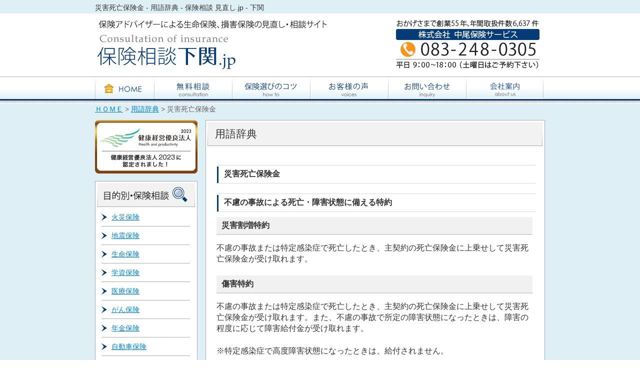

--- FILE ---
content_type: text/html; charset=UTF-8
request_url: https://www.hokensoudan-shimonoseki.jp/dictionary/post-11.html
body_size: 4593
content:
<!DOCTYPE html PUBLIC "-//W3C//DTD XHTML 1.0 Transitional//EN"
    "http://www.w3.org/TR/xhtml1/DTD/xhtml1-transitional.dtd">
<html xmlns="http://www.w3.org/1999/xhtml" id="sixapart-standard">
<head>
<meta http-equiv="Content-Type" content="text/html; charset=UTF-8" />
<title>災害死亡保険金 - 保険相談 見直し.jp - 下関 ｜ 中尾保険サービス</title>
<meta name="keywords" content="保険相談,保険見直し,下関" />
<meta name="description" content="保険料の節約・保険の見直し、疑問など・・保険の専門家、FPが無料でお答えいたします。山口県下関市の中尾保険サービスにご相談下さい。保険相談は【083-248-0305】まで。しつこい勧誘は一切いたしません。" />
<link rel="stylesheet" type="text/css" href="https://www.hokensoudan-shimonoseki.jp/wp/wp-content/themes/hokensoudan_shimonoseki/style.css" media="screen,print" />
<link rel="alternate" type="application/rss+xml" title="RSSフィード" href="https://www.hokensoudan-shimonoseki.jp/feed" />
<script type="text/javascript" src="https://www.hokensoudan-shimonoseki.jp/wp/wp-content/themes/hokensoudan_shimonoseki/js/setup.js"></script>
</head>
<body onload="setup();">
<div id="WRAP">
<h1>災害死亡保険金 - 用語辞典 - 保険相談 見直し.jp - 下関</h1>

<div id="HEAD">
<div id="head_info"><img src="https://www.hokensoudan-shimonoseki.jp/wp/wp-content/themes/hokensoudan_shimonoseki/img-layout/head_info.gif" alt="保険相談　受付案内" width="300" height="102" /></div>
<div id="head_ttl"><img src="https://www.hokensoudan-shimonoseki.jp/wp/wp-content/themes/hokensoudan_shimonoseki/img-layout/head_ttl.gif" alt="保険アドバイザーによる生命保険、損害保険の見直し・相談サイト" width="475" height="23" /></div>
<a href="https://www.hokensoudan-shimonoseki.jp/"><img src="https://www.hokensoudan-shimonoseki.jp/wp/wp-content/themes/hokensoudan_shimonoseki/img-layout/head_logo.gif" alt="保険相談 見直し.jp - 下関 ｜ 中尾保険サービス" width="338" height="79" /></a>
<!-- #HEAD/ --></div>
<div id="MENU-WRAP">
<div id="MENU">
<ul>
<li><a href="https://www.hokensoudan-shimonoseki.jp/"><img src="https://www.hokensoudan-shimonoseki.jp/wp/wp-content/themes/hokensoudan_shimonoseki/img-layout/menu00.gif" alt="ホーム" width="118" height="45" class="img_o" /></a></li>
<li><a href="https://www.hokensoudan-shimonoseki.jp/form-conference.html"><img src="https://www.hokensoudan-shimonoseki.jp/wp/wp-content/themes/hokensoudan_shimonoseki/img-layout/menu01.gif" alt="無料相談" width="156" height="45" class="img_o" /></a></li>
<li><a href="https://www.hokensoudan-shimonoseki.jp/choice.html"><img src="https://www.hokensoudan-shimonoseki.jp/wp/wp-content/themes/hokensoudan_shimonoseki/img-layout/menu02.gif" alt="保険選びのコツ" width="156" height="45" class="img_o" /></a></li>
<li><a href="https://www.hokensoudan-shimonoseki.jp/voice/"><img src="https://www.hokensoudan-shimonoseki.jp/wp/wp-content/themes/hokensoudan_shimonoseki/img-layout/menu03.gif" alt="お客様の声" width="156" height="45" class="img_o" /></a></li>
<li><a href="https://www.hokensoudan-shimonoseki.jp/form-inquiry.html"><img src="https://www.hokensoudan-shimonoseki.jp/wp/wp-content/themes/hokensoudan_shimonoseki/img-layout/menu04.gif" alt="お問い合わせ" width="156" height="45" class="img_o" /></a></li>
<li><a href="https://www.hokensoudan-shimonoseki.jp/company.html"><img src="https://www.hokensoudan-shimonoseki.jp/wp/wp-content/themes/hokensoudan_shimonoseki/img-layout/menu05.gif" alt="会社案内" width="156" height="45" class="img_o" /></a></li>
</ul>
<!-- #MENU/ --></div>
<!-- #MENU-WRAP/ --></div>
<p class="pan"><a href="https://www.hokensoudan-shimonoseki.jp/">ＨＯＭＥ</a> &gt; <a href="https://www.hokensoudan-shimonoseki.jp/dictionary/list.html">用語辞典</a> &gt; 災害死亡保険金</p>

<div id="MAIN-PAD">
<div id="CONTENTS">
<h2>用語辞典</h2>

<div class="page_contents" id="blog_article">

                                        
<h3>災害死亡保険金</h3>
	<h3>不慮の事故による死亡・障害状態に備える特約</h3>
<h4>災害割増特約</h4>
<p>不慮の事故または特定感染症で死亡したとき、主契約の死亡保険金に上乗せして災害死亡保険金が受け取れます。</p>
<h4>傷害特約</h4>
<p>不慮の事故または特定感染症で死亡したとき、主契約の死亡保険金に上乗せして災害死亡保険金が受け取れます。また、不慮の事故で所定の障害状態になったときは、障害の程度に応じて障害給付金が受け取れます。</p>
<p>※特定感染症で高度障害状態になったときは、給付されません。</p>
<p>※上記の各保険特約には多くの生命保険会社で更新制度のある種類です。</p>
<div style="text-align: right;">（出典：生命保険文化センター）</div>

<div class="asset-footer">
<a href="https://www.hokensoudan-shimonoseki.jp/dictionary/list.html">&lt;&lt;　用語辞典の一覧</a>
</div>

<div class="consul">
<div class="consul_btn">
<a href="https://www.hokensoudan-shimonoseki.jp/form-conference.html"><img src="https://www.hokensoudan-shimonoseki.jp/wp/wp-content/themes/hokensoudan_shimonoseki/img-layout/consul_btn.gif" alt="ご相談ご希望の方はこちら" width="296" height="43" class="img_o" /></a>
</div>
<div class="consul_tel"><img src="https://www.hokensoudan-shimonoseki.jp/wp/wp-content/themes/hokensoudan_shimonoseki/img-layout/consul_tel.gif" alt="ご相談ご希望の方はこちら" />
</div>
<!-- /.consul --></div>
<!-- #page_contents --></div>

<h2>お問い合わせ</h2>
<div id="F-BANA">
<img src="https://www.hokensoudan-shimonoseki.jp/wp/wp-content/themes/hokensoudan_shimonoseki/img-layout/toiawase.jpg" alt="皆様からのご相談を心よりお待ちしております。" width="670" height="193" />
<div id="F-BANA_BTN"><a href="https://www.hokensoudan-shimonoseki.jp/form-inquiry.html"><img src="https://www.hokensoudan-shimonoseki.jp/wp/wp-content/themes/hokensoudan_shimonoseki/img-layout/toiawase_btn.gif" alt="保険の見直し・無料相談" width="296" height="43" class="img_o" /></a>
<!-- ./F-BANA-BTN --></div>
<!-- ./F-BANA --></div>
<p class="pagetop"><a href="#WRAP">ページの先頭へ</a></p><!-- /#CONTENTS --></div>

<div id="SIDE">

<div class="side_bana">
<a href="https://www.hokensoudan-shimonoseki.jp/blog/1150.html"><img src="https://www.hokensoudan-shimonoseki.jp/wp/wp-content/themes/hokensoudan_shimonoseki/img-layout/bana_health.png" alt="健康経営優良法人認定取得" /></a>
</div>


<div class="side">
<h2><img src="https://www.hokensoudan-shimonoseki.jp/wp/wp-content/themes/hokensoudan_shimonoseki/img-layout/side_ttl01.gif" alt="目的別・保険相談" width="197" height="49" /></h2>
<ul >
<li><a href="https://www.hokensoudan-shimonoseki.jp/mokuteki/kasai.html">火災保険</a></li>
<li><a href="https://www.hokensoudan-shimonoseki.jp/mokuteki/jishin.html">地震保険</a></li>
<li><a href="https://www.hokensoudan-shimonoseki.jp/mokuteki/life.html">生命保険</a></li>
<li><a href="https://www.hokensoudan-shimonoseki.jp/mokuteki/gakushi.html">学資保険</a></li>
<li><a href="https://www.hokensoudan-shimonoseki.jp/mokuteki/iryo.html">医療保険</a></li>
<li><a href="https://www.hokensoudan-shimonoseki.jp/mokuteki/gan.html">がん保険</a></li>
<li><a href="https://www.hokensoudan-shimonoseki.jp/mokuteki/nenkin.html">年金保険</a></li>
<li><a href="https://www.hokensoudan-shimonoseki.jp/mokuteki/car.html">自動車保険</a></li>
<li><a href="https://www.hokensoudan-shimonoseki.jp/mokuteki/com.html">企業保険</a></li>
<li><a href="https://www.hokensoudan-shimonoseki.jp/mokuteki/other.html">その他の保険</a></li>
</ul>

<h2><img src="https://www.hokensoudan-shimonoseki.jp/wp/wp-content/themes/hokensoudan_shimonoseki/img-layout/side_ttl02.gif" alt="お役立ち情報" width="197" height="49" /></h2>

<ul>
<li><a href="https://www.hokensoudan-shimonoseki.jp/info/overview.html">お役立ち情報</a></li>
<li><a href="https://www.hokensoudan-shimonoseki.jp/knowledge/list.html">よくある質問</a></li>
<li><a href="https://www.hokensoudan-shimonoseki.jp/dictionary/list.html">用語辞典</a></li>
<!--<li><a href="https://www.hokensoudan-shimonoseki.jp/link.html">お役立ちリンク</a></li>-->
</ul>
<!-- /.side --></div>

<div class="side_bana">
<a href="https://www.hokensoudan-shimonoseki.jp/blog/overview.html"><img src="https://www.hokensoudan-shimonoseki.jp/wp/wp-content/themes/hokensoudan_shimonoseki/img-layout/side_blog.gif" alt="うらら日記" width="205" height="69" class="img_o" /></a>
</div>

<div class="side_bana">
<a href="https://www.mediaison.com/?utm_source=hokensoudan&utm_medium=shimonosekijp&utm_campaign=%E4%BF%9D%E9%99%BA%E7%9B%B8%E8%AB%87" target="_blank"><img src="https://www.mediaison.com/img-layout/bana_mediaison.gif" alt="メディエゾン・アメリカトップのがん治療をサポート" class="img_o" /></a>
</div>

<div class="side">
<h2><img src="https://www.hokensoudan-shimonoseki.jp/wp/wp-content/themes/hokensoudan_shimonoseki/img-layout/side_ttl03.gif" alt="サイト運営者" width="197" height="49" /></h2>
<div id="side_presi"><a href="https://www.hokensoudan-shimonoseki.jp/profile.html"><img src="https://www.hokensoudan-shimonoseki.jp/wp/wp-content/themes/hokensoudan_shimonoseki/img-layout/side_presi.jpg" alt="代表取締役　中尾　宏至" width="177" height="202" /></a></div>
<ul class="cat01">
<li><a href="https://www.hokensoudan-shimonoseki.jp/profile.html">プロフィール</a></li>
</ul>

<h2><img src="https://www.hokensoudan-shimonoseki.jp/wp/wp-content/themes/hokensoudan_shimonoseki/img-layout/side_ttl04.gif" alt="運営会社情報" width="197" height="49" /></h2>

<ul>
<li><a href="https://www.hokensoudan-shimonoseki.jp/company.html">会社案内</a></li>
<li><a href="https://www.hokensoudan-shimonoseki.jp/access.html">アクセスマップ</a></li>
<li><a href="https://www.hokensoudan-shimonoseki.jp/staff.html">スタッフ紹介</a></li>
<li><a href="https://www.hokensoudan-shimonoseki.jp/form-inquiry.html">お問い合わせ</a></li>
<li><a href="https://www.hokensoudan-shimonoseki.jp/privacy.html">個人情報保護・勧誘方針</a></li>
<li><a href="https://www.hokensoudan-shimonoseki.jp/sitemap.html">サイトマップ</a></li>
</ul>

<div class="side_com"><a href="https://www.hokensoudan-shimonoseki.jp/company.html"><img src="https://www.hokensoudan-shimonoseki.jp/wp/wp-content/themes/hokensoudan_shimonoseki/img-layout/side_com.jpg" alt="保険相談・保障見直しなら　株式会社　中尾保険サービス" width="177" height="233" /></a></div>
<p>営業時間／<br />
月～金曜　9:00～18:00<br />
（土曜日はご予約下さい）</p>
<p>〒752-0916<br />
山口県下関市王司上町５丁目2-24</p>
<p>TEL／083-248-0305<br />
FAX／083-248-1509</p>
<h3><img src="https://www.hokensoudan-shimonoseki.jp/wp/wp-content/themes/hokensoudan_shimonoseki/img-layout/side_access01.gif" alt="公共交通機関をご利用の場合" width="177" height="26" /></h3>
<p>■下関駅よりバスで36分<br />
　　⇒「高磯」停留所下車<br />
■長府駅よりバスで7分<br />
　　⇒「高磯」停留所下車<br />
■小月駅よりバスで8分<br />
⇒「高磯」停留所下車</p>
<p>高磯バス停前のローソン下関王司店すぐ横</p>
<h3><img src="https://www.hokensoudan-shimonoseki.jp/wp/wp-content/themes/hokensoudan_shimonoseki/img-layout/side_access02.gif" alt="お車をご利用の場合" width="177" height="26" /></h3>
<p>＜広島方面からお越しの方＞<br />
・中国自動車道小月Ｉ.Ｃより県道491号線にて九州方向に4.5km（約7分）</p>
<p>＜九州方面からお越しの方＞<br />
・中国自動車道下関Ｉ.Ｃより広島方向に10.5km（約15分）</p>

<div id="side_map"><a href="https://www.hokensoudan-shimonoseki.jp/access.html"><img src="https://www.hokensoudan-shimonoseki.jp/wp/wp-content/themes/hokensoudan_shimonoseki/img-layout/side_map.gif" alt="アクセスマップ" width="177" height="29" class="img_o" /></a></div>
<div id="side_topquality"><img src="https://www.hokensoudan-shimonoseki.jp/wp/wp-content/themes/hokensoudan_shimonoseki/img-layout/side_topquality.gif" alt="東京海上トップクォリティ" width="197" height="105" /></div>
<!-- /.side --></div>

<div class="side_bana"><a href="https://www.hokensoudan-homepage.jp/" target="_blank"><img src="https://www.hokensoudan-shimonoseki.jp/wp/wp-content/themes/hokensoudan_shimonoseki/img-layout/bana_portal.gif" alt="全国保険相談ネットワーク" width="205" height="80" class="img_o" /></a>
</div>

<!-- #SIDE --></div>    
<!-- /#MAIN-PAD --></div>
<div id="top_comment">このホームページは、一般的事項の説明であり、取扱商品、各保険の名称や補償内容等は引受保険会社によって異なります。ご加入の際は保険会社または最寄りの代理店から重要事項説明書等による説明を再度受ける必要があります。ご不明な点等がある場合には、代理店までお問い合わせください。</div>

<div id="FOOTER">
<p>掲載の記事・写真・イラストなど、すべてのコンテンツの無断転写・転載・公衆送信などを禁じます。<br />
Copyright&copy; 
<script type="text/javascript">
document.write(new Date().getFullYear());
</script>
 <a href="https://www.hokensoudan-shimonoseki.jp/">保険相談 見直し.jp - 下関 ｜ 中尾保険サービス</a> All Rights Reserved. / Powered by <a href="https://www.keio-web.com/" target="_blank">京応保険設計</a></p>

<script type="text/javascript">

  var _gaq = _gaq || [];
  _gaq.push(['_setAccount', 'UA-24158651-1']);
  _gaq.push(['_trackPageview']);

  (function() {
    var ga = document.createElement('script'); ga.type = 'text/javascript'; ga.async = true;
    ga.src = ('https:' == document.location.protocol ? 'https://ssl' : 'http://www') + '.google-analytics.com/ga.js';
    var s = document.getElementsByTagName('script')[0]; s.parentNode.insertBefore(ga, s);
  })();

</script>
<!-- Global site tag (gtag.js) - Google Analytics -->
<script async src="https://www.googletagmanager.com/gtag/js?id=G-NND30QYHEJ"></script>
<script>
  window.dataLayer = window.dataLayer || [];
  function gtag(){dataLayer.push(arguments);}
  gtag('js', new Date());

  gtag('config', 'G-NND30QYHEJ');
</script>

<!-- #FOOTER --></div>
<!-- #WRAP --></div>
</body>
</html>

--- FILE ---
content_type: text/css
request_url: https://www.hokensoudan-shimonoseki.jp/wp/wp-content/themes/hokensoudan_shimonoseki/style.css
body_size: 5379
content:
/*
Theme Name: hokensoudan_shimonoseki
template: twentyfifteen
*/

@charset "utf-8";

/*
@import url(<$mt:StaticWebPath$>themes-base/blog.css);
@import url(<$mt:StaticWebPath$>themes/minimalist-red/screen.css);
*/

/*___________ 基本設定 ___________ */
body,div,dl,dt,dd,ul,ol,li,h1,h2,h3,h4,h5,h6,pre,form,fieldset,input,textarea,p,blockquote,th,td {
	margin: 0;
	padding: 0;
}
body {
	text-align:center;
	font-family: 'Hiragino Kaku Gothic Pro', 'ヒラギノ角ゴ Pro W3', 'ＭＳ Ｐゴシック', sans-serif;
	color: #333;
	line-height: 1.4em;
}
strong {

}
h1,h2,h3,h4,h5,h6 {
	font-size: 100%;
}
table {
	border-collapse: collapse;
	border-spacing: 0;
}
caption,th {
	text-align: left;
}

p,pre {
	margin-bottom: 1.4em;
}
li {
	list-style-type: none;
}
.center { text-align:center; }
.flo-r { float:right; }
.txt-r { text-align:right; }

img {
	max-width: 100%;
	height: auto!important;
}
/* ____ リンクテキスト ____ */
a {
	color: #0084cd;
	text-decoration: underline;
}
a:visited {
	color: #062c70;
	text-decoration: underline;
}
a:hover,
a:active, 		/* for IE (Keyboard) */
a:focus {		/* for Netscape (Keyboard) */
	color: #062c70;
	text-decoration: none;
}
/* ____ テキストカラー ____ */
.red {	color: #CC0000;}
.bg_yellow { background:#ffff00; }


/*___________ レイアウト設計 ___________ */
/*___________ 【HEADER】 ___________ */
h1 {
	color: #333;
	font-weight: normal;
	font-size: 87%;
	width:900px;
	height: 33px;
	margin: 0 auto;
	padding: 4px 0 2px 0;
}
#WRAP {
	margin:0;
	padding: 0;
	text-align: left;
	overflow: hidden;
	_zoom: 1;
	background: #def0f5 url(img-layout/body_bg.gif) repeat-x top;
}

#HEAD {
	width: 900px;
	margin: 0 auto;
	padding: 0 0 12px 0;
	position: relative;
}
#head_info {
	float: right;
	padding: 0;
}

#HEAD-WRAP {
	clear: both;
	padding: 0;
	background: url(img-layout/head_img_bg.jpg) no-repeat center top;
	}
#HEAD-IMG {
	width: 900px;
	margin: 0 auto;
	position: relative;
	overflow: hidden;
	_zoom: 1;
}
#HEAD-BTN {
	position: absolute;
	top: 133px;
	left: 257px;
}

#MENU-WRAP {
	background: url(img-layout/menu_bg.gif) repeat-x top;
	}
#MENU {
	width: 900px;
	height: 55px;
	margin: 0 auto;
}
#MENU ul li {
	float: left;
	margin: 0;
    vertical-align: top;
    line-height: 0;
}
/*___________ 【MAIN】 ___________ */
#MAIN {
	background: url(img-layout/head_bg.jpg) repeat-x top;
	clear: both;
	margin: 0 auto;
	padding: 0;
}
#MAIN-PAD {
	clear: both;
	width:900px;
	margin: 0 auto;
	padding-top: 10px;
}

/*___________ 【CONTENTS】基本設計 ___________ */
#CONTENTS {
	width:674px;
	float:right;
overflow: hidden;
_zoom:1;
background: #fff;
border-top: 1px solid #acacac;
border-right: 1px solid #acacac;
border-bottom: 3px solid #acacac;
border-left: 1px solid #acacac;
margin: 0 0 30px 0;
padding: 3px 0 0 3px;
}
.pan {
	width:900px;
	font-size: 85%;
	color: #666666;
	background-color: #def0f5;
	margin: 0 auto;
}
#CONTENTS h2 {
	padding: 13px 0 13px 15px;
	background: url(img-layout/h2_bg.gif) no-repeat left center;
	font-size: 21px;
	font-weight: normal;
	clear: both;
}
#CONTENTS h2#page_head {
	background: none;
	padding: 0 0 12px;
}
#CONTENTS h3 {
	clear: both;
	background: url(img-layout/h3_bg.gif) no-repeat left top;
	border-bottom: 1px solid #d9d9d9;
	padding: 7px 0 7px 15px;
	margin: 20px 0 7px 0;
}
#CONTENTS h4 {
	background-color: #f1f1f1;
	margin: 10px 6px 15px 0;
	padding: 6px 0 6px 10px;
	border-bottom: 2px solid #d4d4d4;
}
#CONTENTS h5 {
	background: #f1f1f1;
	padding: 3px 0 3px 20px;
}

.page_contents {
	overflow: hidden;
	_zoom: 1;
	padding: 18px 18px 35px 18px;
	}

#CONTENTS a.pagelink {
	padding-left: 20px;
	background: url(img-layout/pt02.gif) no-repeat left center;
}

/* コンテンツ区切り */
.pagetop {
	margin: 20px 0 5px 0;
	padding: 0 10px 0 15px;
	float: right;
	background: url(img-layout/pt_top.gif) no-repeat left center;
}

.mt_date {
	text-align: right;
	font-size: 80%;
}

/*___________ 【CONTENTS】表設計 ___________ */
.main-table table {
	margin: 10px auto 10px auto;
	padding: 1px;
}
.main-table tr,.main-table th,.main-table td {
	padding: 12px 8px;
}
.main-table th {
	background-color: #f1f1f1;
	font-weight: normal;
	border: 1px solid #d4d4d4;

}
.main-table td {
	background-color: #FFFFFF;
	text-align: left;
	border: 1px solid #d4d4d4;
}
/*___________ 【SIDE】 ___________ */
#SIDE {
	width:205px;
	float:left;
	padding: 0;
	margin: 0 0 25px 0;
	font-size: 90%;
}
#SIDE h2 {
	padding: 0;
	margin: 0;
	text-align: center;
/*	width: 197px;*/
}
#SIDE h3 {
	margin: 10px 0 5px 0;
	text-align: center;
	}
.side {
	background: #fff;
	border-top: 1px solid #acacac;
	border-right: 1px solid #acacac;
	border-bottom: 3px solid #acacac;
	border-left: 1px solid #acacac;
	padding: 2px;
	margin-bottom: 15px;
	}
.side p {
	margin: 0;
	padding: 5px 8px 10px 8px;
}
.side#side_seminar {
	padding: 1px;
}
.side_bana {
	padding: 0 0 15px 0;
	text-align: center;
}
.side_sinsai {
	padding: 0;
	text-align: center;
}
#side_presi {
	padding: 10px 0 15px 0;
	text-align: center;
}
.side_com {
	padding: 0;
	text-align: center;
}
.side_tel {
	padding: 0;
	text-align: center;
}
#side_map {
	padding: 10px 0;
	text-align: center;
}
#side_topquality {
	padding: 20px 0 0 0;
	text-align: center;
}
.site_ttl {
	font-weight: bold;
	margin: 5px 10px 5px 10px;
	border-bottom: 2px solid #4EA100;
}
.side_break {
	border-top: 1px solid #acacac;
        height:1px;
       	margin-bottom: 15px;
}
.side_break hr {
	display: none;
}
#SIDE ul {
	margin: 0;
	padding: 2px 10px 15px 10px;
}
#SIDE li {
	margin: 0;
	padding: 0;
}
#SIDE li a {
	display: block;
	width: 157px;
	padding: 7px 0 7px 20px;
	background:url(img-layout/pt01.gif) no-repeat left center;
	border-bottom: 1px solid #acacac;
	overflow: hidden;
	_zoom:1;
}
#SIDE li a:hover,
#SIDE li a:active, /* for IE (Keyboard) */
#SIDE li a:focus { /* for Netscape (Keyboard) */
	margin: 0;
	background: #fff url(img-layout/pt01_o.gif) no-repeat left center;
}
#SIDE ul#side_sinsai {
	margin: 0;
	padding: 2px 0 15px 0;
}
#SIDE ul#side_sinsai li a {
	width: 185px;
}
.side_staffinfo {
	margin: 0px 0 10px;
}
.side_staffinfo ul {
	border-left: 2px solid #D7D7D7;
	border-right: 2px solid #D7D7D7;
	background: #EEF7F9;
}
.side_staffinfo ul li a {
	padding: 7px 0 7px 26px;
}
.side_staffinfo ul li#news a {
	background: url(img-layout/side_sinfo01.gif) no-repeat left center;
}
.side_staffinfo ul li#news a:hover,
.side_staffinfo ul li#news a:active, /* for IE (Keyboard) */
.side_staffinfo ul li#news a:focus { /* for Netscape (Keyboard) */
	background: #fff url(img-layout/side_sinfo01.gif) no-repeat 2px center;
}
.side_staffinfo ul li#faq a {
	background: url(img-layout/side_sinfo03.gif) no-repeat left center;
}
.side_staffinfo ul li#faq a:hover,
.side_staffinfo ul li#faq a:active, /* for IE (Keyboard) */
.side_staffinfo ul li#faq a:focus { /* for Netscape (Keyboard) */
	background: #fff url(img-layout/side_sinfo03.gif) no-repeat 2px center;
}
.side_staffinfo ul li#hokenrisk a {
	background: url(img-layout/side_sinfo02.gif) no-repeat left center;
}
.side_staffinfo ul li#hokenrisk a:hover,
.side_staffinfo ul li#hokenrisk a:active, /* for IE (Keyboard) */
.side_staffinfo ul li#hokenrisk a:focus { /* for Netscape (Keyboard) */
	background: #fff url(img-layout/side_sinfo02.gif) no-repeat 2px center;
}
.side_staffinfo ul li#osaka a {
	background: url(img-layout/side_sinfo04.gif) no-repeat left center;
}
.side_staffinfo ul li#osaka a:hover,
.side_staffinfo ul li#osaka a:active, /* for IE (Keyboard) */
.side_staffinfo ul li#osaka a:focus { /* for Netscape (Keyboard) */
	background: #fff url(img-layout/side_sinfo04.gif) no-repeat 2px center;
}
.side_staffinfo ul li#tsubuyaki a {
	background: url(img-layout/side_sinfo05.gif) no-repeat left center;
}
.side_staffinfo ul li#tsubuyaki a:hover,
.side_staffinfo ul li#tsubuyaki a:active, /* for IE (Keyboard) */
.side_staffinfo ul li#tsubuyaki a:focus { /* for Netscape (Keyboard) */
	background: #fff url(img-layout/side_sinfo05.gif) no-repeat 2px center;
}
.side_staffinfo_btm hr { display: none;}
.side_staffinfo_btm {
	background: url(img-layout/side_staffinfo_btm.gif) no-repeat top;
	height: 11px;
}

/*___________ 【FOOTER】 ___________ */
#F-MENU {
	clear: both;
	width: 870px;
	margin: 20px auto 0 auto;
	padding: 10px 0;
	border-top: 2px solid #b2b2b2;
	font-size: 80%;
	text-align: center;
}
#F-MENU p {
	margin: 0;
	padding: 0;
}
#F-BANA {
	padding: 20px 0 0;
	position: relative;
	overflow: hidden;
	_zoom: 1;
	}
#F-BANA_BTN {
	position: absolute;
	top: 144px;
	left: 16px;
	}

#FOOTER {
	clear: both;
	color: #fff;
	text-align: center;
	margin: 0 auto;
	padding: 8px 0 8px 0;
	background: #053c78;
	width: 900px;
	font-size: 80%;
}
#FOOTER p {
	margin: 0;
	padding: 0;
}
#FOOTER a {
	color: #fff;
	text-decoration: none;
}
#FOOTER a:visited {
	color: #fff;
	text-decoration: none;
}
#FOOTER a:hover,
#FOOTER a:active, 		/* for IE (Keyboard) */
#FOOTER a:focus {		/* for Netscape (Keyboard) */
	color: #fff;
	text-decoration: underline;
}

/*___________ 固定設定 ___________ */
/* ____ フロートボックス解除用。htmlでは<br class="clear" />で使用 ____ */
.clear {
	clear:both;
}

/* ____ 画像設定 ____ */
img {
	border:0;
	vertical-align: top;
}

/*___________ 【CONTENTS】ページ送り ___________ */
.wp-pagenavi {
	line-height: 120%;
	text-align: center;
	padding: 20px 0;
}
.wp-pagenavi a {
	color: #666;
	text-decoration: none;
	border: 1px solid #CCCCCC;
	padding: 5px 7px;
	margin: 3px;
}
.wp-pagenavi .current {
	padding: 5px 7px;
	margin: 3px;
}
.wp-pagenavi a.nextpostslink {
	background: url(../img-layout/smaph_pt.png) no-repeat right center;
	padding: 2px 13px 2px 4px;
	border: 1px solid #CCCCCC;
}
.wp-pagenavi a.previouspostslink {
	background: url(../img-layout/smaph_pt2.png) no-repeat left center;
	padding: 2px 4px 2px 13px;
	border: 1px solid #CCCCCC;
}
.wp-pagenavi a.last {
	background: url(../img-layout/smaph_pt.png) no-repeat right center;
	padding: 2px 13px 2px 4px;
	border: 1px solid #CCCCCC;
}
.wp-pagenavi a.first {
	background: url(../img-layout/smaph_pt2.png) no-repeat left center;
	padding: 2px 4px 2px 13px;
	border: 1px solid #CCCCCC;
}
.wp-pagenavi a:hover,
.wp-pagenavi a:active, 		/* for IE (Keyboard) */
.wp-pagenavi a:focus {		/* for Netscape (Keyboard) */
	color: #FFFFFF;
	background-color: #166AA9;
	border: 1px solid #CCCCCC;
}

/*___________ 【CONTENTS】ブログリストページ ___________ */

#cat_list ul {
	width: 640px;
	padding: 0 0 10px 0;
}
#cat_list ul li {
	margin: 0 5px 5px 0;
}
#cat_list li a {
	display: block;
	background: url(img-layout/pt02.gif) no-repeat 3px center;
	padding: 5px 0 5px 25px;
}
#cat_list li a:hover,
#cat_list li a:active,
#cat_list li a:focus {
	background: url(img-layout/pt02.gif) no-repeat 5px center;	
}

.contents_link {
	clear: both;
	padding: 0 0 0 0;
}
.contents_link ul {
	padding: 0 10px;
}
.contents_link ul li {
	padding: 10px 0;
}
.contents_link a {
	background: url(img-layout/pt.gif) no-repeat left center;
	padding: 0 0 0 20px;
}
.contents_link a:hover,
.contents_link a:active,
.contents_link a:focus {
	background: url(img-layout/pt_o.gif) no-repeat left center;	
}
.consul {
	clear: both;
	overflow: hidden;
	_zoom: 1;
	padding: 10px 0 30px 0;
}
.consul .consul_btn {
	float: left;
	padding: 10px 22px 0 0;
	width: 296px;
}
.consul .consul_tel {
	float: left;
	padding: 0;
	width: 310px;
}

.mt_entry {
	padding: 0 0 30px 0;
}
.asset-footer {
	text-align: right;
	padding: 10px 0 20px 0;
}
.asset-footer ul#staffinfo_cat li a {
	background: url(img-layout/folder-orange.gif) no-repeat left center;	
	padding: 5px 0 5px 20px;
}


/*___________ 【CONTENTS】ページ内サブナビ ___________ */
ul#page_subnavi {
	overflow: hidden;
	zoom:1;
	padding: 10px 0 30px 0;
}
ul#page_subnavi li {
	float: left;
	width: 206px;
	padding: 10px 8px 0 0;
}
ul#page_subnavi li#end {
	padding: 10px 0 0 0;
}

/*-- スマフォ用 --*/
ul#page_subnavi_smapho {
display: none;
}

/*___________ 【CONTENTS】トップページ ___________ */
#top_wrap{
	float: right;
}
h2#top_voice_ttl {
	position: relative;
}
.top_voice_backno {
	position: absolute;
	left: 465px;
	top: 12px;
}

#top_voice p {
	width: 195px;
	margin: 10px auto;
}
#top_voice .voice_block {
	float: left;
	width: 200px;
	height: 280px;
	background: #f5f4f0;
	margin: 0 5px 20px 0;
	padding: 3px;
	overflow: hidden;
	_zoom: 1;
}
#top_voice > .voice_block {
	min-height: 280px;
	height: auto;
}
#top_voice .voice_block#end {
	margin: 0;
}

#top_genre ul {
	overflow: hidden;
	_zoom: 1;
	width: 640px;
	padding: 0 0 10px 0;
}
#top_genre ul li {
	width: 155px;
	float: left;
	margin: 0 5px 10px 0;
}
#top_genre p {
	clear: both;
}
#top_news li a {
	display: block;
	background: url(img-layout/pt02.gif) no-repeat 0px center;
	border-bottom: 1px solid #d9d9d9;
	padding: 7px 0 7px 23px;
}
#top_columns li a {
	display: block;
	border-bottom: 1px solid #d9d9d9;
	padding: 12px 0 12px 40px;
}
#top_columns li#life a { background: url(img-layout/icon_heart.png) no-repeat left center; }
#top_columns li#car a { background: url(img-layout/icon_autos.png) no-repeat left center; }
#top_columns li#fire a { background: url(img-layout/icon_fire.png) no-repeat left center; }
#top_news li a:hover,
#top_news li a:active,
#top_news li a:focus {
	background: url(img-layout/pt02.gif) no-repeat 2px center;	
}
#top_nagare {
	overflow: hidden;
	_zoom: 1;
	width: 640px;
}
#top_nagare h3 {
	border: none;
	padding: 0;
	margin: 0 0 10px 0;
}
#top_nagare_l {
	width: 261px;
	padding: 0 27px 30px 0;
	float: left
}
#top_nagare_l li.next {
	background: url(img-layout/next.gif) no-repeat center bottom;
	padding: 0 0 20px 0;
}
#top_nagare_l li#yoyaku {
	position: relative;
}
#top_nagare_l #yoyaku_btn {
	position: absolute;
	top: 93px;
	left: 10px;	
}
#top_nagare_r {
	width: 352px;
	float: right;
	padding: 0 0 30px 0;
}
#top_comment {
	clear:both;
	width:780px;
	font-size:85%;
	margin:0 auto 30px;
	padding:10px 50px;
	background:#f1f1f1;
	line-height:145%;
}

/*___________ 【CONTENTS】サイトマップ リンク___________ */
.sitemap ul,
.link ul{
	margin: 0 0 20px 30px;
}
.sitemap li{
	padding: 5px 0;
}
.link li{
	line-height: 120%;
	padding: 10px 0 10px 0;
}
.link ul p {
	padding: 0 0 15px 15px;
} 
.sitemap li a,
.link li a {
	background: url(img-layout/pt01.gif) no-repeat left center;
	padding: 0 0 0 20px;
}
.sitemap li a:hover,
.sitemap li a:active, 		/* for IE (Keyboard) */
.sitemap li a:focus,
.link li a:hover,
.link li a:active, 		/* for IE (Keyboard) */
.link li a:focus {
	padding: 0 0 0 20px;
	background: url(img-layout/pt01_o.gif) no-repeat left center;
}

/*___________ 【CONTENTS】無料相談 ___________ */
#page_form {
	padding-bottom: 0;
}
#page_form h3 {
	padding:0;
	margin-top: 20px;
	background: none;
	height: auto;
	border: none;
	}
#page_form h5 {
	font-size: 16px;
	}
#page_form form {
	padding-bottom: 20px;
}

#page_form table {
	clear: both;
}
#page_form .ilst {
	float: right;
	padding-left: 15px;
}
#page_form .form_intro {
/*	width: 600px;*/
	padding: 0 0 35px 15px;
	overflow: hidden;
	zoom:1;
	}
#page_form .form_intro h4 {
	background: none;
	padding: 0;
	margin: 0;
	width: 310px;
	float: left;
	border: none;
	}
#page_form .form_intro h4 img {
	padding: 0 0 10px 0;
}
#page_form .form_intro p {
	width: 290px;
	float: left;
	margin: 0;
	}

.faxno {
	font-size: 160%;
	padding: 5px;
}
.inquiry_mail a {
	background: url(img-layout/mail.gif) no-repeat left center;
	padding: 20px 0 20px 40px;
	margin: 0 0 0 40px;
	display: inline-block;
	font-size: 140%;
}

/*___________ 【CONTENTS】company.html ___________ */

.company_img {
	text-align: center;
	padding: 0 0 30px 0;
}
#policy_box p {
padding-left: 20px;
}
#policy_box ul {
	padding: 10px;
	margin-left: 10px;
	background: #EDF8F0;
	}
#policy_box li {
	padding: 3px 5px;
	font-size: 14px;
	line-height: 1.5em;
	border-bottom:#999 1px dashed;
	margin-bottom:10px;
}

.staff_block {
	overflow: hidden;
	zoom:1;
	padding: 0 0 20px 0;
}
.staff_block .pic {
	float: left;
	margin: 10px 25px 10px 0;
}
.staff_block .main {
	float: left;
	padding: 10px 0 0 0;
}
#page_staff h4 {
	width: 330px;
	margin: 10px 0;
}
#page_staff p {
	width: 330px;
	padding: 0 0 0 10px;
}
#page_staff ol {
	padding: 0 0 0 30px;
}
#page_staff ol li {
	float: left;
	padding: 0 50px 30px 0;
}

/*___________ 【CONTENTS】profile.html ___________ */
.profile table {
	text-align: left;
}
.profile_tbl {
	margin: 10px 0 20px 0;
	width: 370px;
}
.profile_img {
	width: 300px;
	margin: 65px 0 20px 10px;
	float: right;
}
.com_name {
	color: #166AA9;
	font-weight: bold;
}
.presi_name {
	font-weight: bold;
}

/*___________ 【CONTENTS】coice.html ___________ */
#choice_contents {
}
#choice_contents ul {
	overflow: hidden;
	zoom:1;
	padding: 10px 0 30px 0;
}
#choice_contents ul li {
	float: left;
	width: 206px;
	padding: 10px 5px 0 0;
}
.choice_img {
	text-align: center;
	padding: 0 0 30px 0;
}

/*___________ 【CONTENTS】mokuteki/ ___________ */
.mokuteki_img {
	float: right;
	padding: 0 0 20px 20px;

}

/*___________ 【CONTENTS】network ___________ */
#F-NETWORK {
	padding: 10px 0px;
	margin: 0 0 12px;
	border-top: 1px solid #B2B2B2;
	clear: both;
}
#F-NETWORK p {
background: #f1f1f1;
font-weight: bold;
padding: 5px 15px;
}
#F-NETWORK dl {
	font-size: 87%;
	clear: both;
	padding: 0 10px;
	margin: 0 10px;
	overflow: hidden;
	_zoom: 1;
}
#F-NETWORK dt {
	float: left;
	width: 80px;
}
#F-NETWORK dd {
	float: left;
	border-left: 1px solid #666666;
	padding: 0 0 0 10px;
	margin: 2px 0;
}

/*___________ 【CONTENTS】sp_inform ___________ */

.sp_inform {
	overflow: hidden;
	_zoom: 1;
	padding: 10px;
margin-bottom: 30px;
	background: #F3FCFF;
        border: 1px solid #80C8E8;
	}
#CONTENTS .sp_inform h3 {
	clear: both;
color: #31479F;
	background: url(img-layout/h3_bg.gif) no-repeat left top;
	border-bottom: 1px solid #d9d9d9;
	padding: 7px 0 7px 20px;
	margin: 0px 0 15px 0;
}
#CONTENTS .sp_inform p {
	padding: 0 15px;
margin-bottom: 10px;
}
.sp_inform a#form_btn {
	float: right;
	font-weight: bold;
	display: block;
	background: url(img-layout/pt01.gif) #F1F1F1 no-repeat 12px center;
	border:1px solid #A9A9A9;
	width: 170px;
	text-align: center;
	padding: 3px 0 3px 10px;
}

.asset-overview {
padding-bottom: 20px;
}
#CONTENTS .asset-overview p {
margin-bottom: 10px;
}

/*___________ 【category_top】 ___________ */
#landing_page h2{
	font-weight: bold;
}
#landing_page h3{
	font-size: 21px;
	margin: 0 0 20px 0;
}
#landing_page p{
	margin-bottom: 25px;
}
#landing_page .contents_box{
	margin-bottom: 60px;
}
#landing_page strong{
	background-color: #FFF100;
	padding: 2px;
}

/*__ インフォメーション枠追記20220926 __*/
#top_info{
	margin: 6px 0px 15px;
	padding:5px 15px;
	width:648px;
	border: #ED090D solid 1px;
	background:#FFFFFF;
}
#top_info h3 {
	background-color: #f1f1f1;
	margin: 10px 6px 15px 0;
	padding: 3px;
	border-bottom: 2px solid #d4d4d4;
}
#top_info h4 {
	background-color: #f1f1f1;
	margin: 0 0 5px 0;
	padding: 6px 0 6px 10px;
}
#top_info p{
	padding-left: 30px;
}
#top_info em{
	display:block;
	color: #ED090D;
	margin:10px 0;
	font-style:normal;
	font-weight:bold;
}
#top_info p#sign {
	text-align: right;
}
#top_info hr {
	height: 1px;
	background-color: #acacac;
	border: none;
}


--- FILE ---
content_type: application/javascript
request_url: https://www.hokensoudan-shimonoseki.jp/wp/wp-content/themes/hokensoudan_shimonoseki/js/setup.js
body_size: 698
content:
//====================setup

function setup() {
popup();
sizedpopup();
initRollovers();
}

//====================/setup


//------popup "popup"
function popup() {
if (!document.getElementsByTagName) return false;
var links = document.getElementsByTagName("a");
	for (var i=0; i < links.length; i++) {
		if (links[i].className.match("popup")) {
			links[i].onclick = function() {
			window.open(this.href,'new1');
			return false;
			}
		}
	}
}
//------sizedpopup "popup1"
function sizedpopup() {
if (!document.getElementsByTagName) return false;
var links = document.getElementsByTagName("a");
	for (var i=0; i < links.length; i++) {
		if (links[i].className.match("popup1")) {
			links[i].onclick = function() {
			window.open(this.href,'new2', 'left=0,top=0,screenX=0,screenY=0,menubar=no,toolbar=no,location=no,directories=no,status=no,scrollbars=yes,resizable=yes,width=500,height=420');
			return false;
			}
		}
	}
}

//------ Daniel Nolan's rollover

function initRollovers() {

	if (!document.getElementById) return
	
	var aPreLoad = new Array();
	var sTempSrc;
	var aImages = document.getElementsByTagName('img');

	for (var i = 0; i < aImages.length; i++) {		
		if (aImages[i].className == 'img_o') {
			var src = aImages[i].getAttribute('src');
			var ftype = src.substring(src.lastIndexOf('.'), src.length);
			var hsrc = src.replace(ftype, '_o'+ftype);

			aImages[i].setAttribute('hsrc', hsrc);
			
			aPreLoad[i] = new Image();
			aPreLoad[i].src = hsrc;
			
			aImages[i].onmouseover = function() {
				sTempSrc = this.getAttribute('src');
				this.setAttribute('src', this.getAttribute('hsrc'));
			}	
			
			aImages[i].onmouseout = function() {
				if (!sTempSrc) sTempSrc = this.getAttribute('src').replace('_o'+ftype, ftype);
				this.setAttribute('src', sTempSrc);
			}
		}
	}
}
//------ form trace
if(document.referrer.indexOf(document.domain) == -1){
	document.cookie = "mfp_referrer=" + escape(document.referrer) + "; path=/; expires=";
}